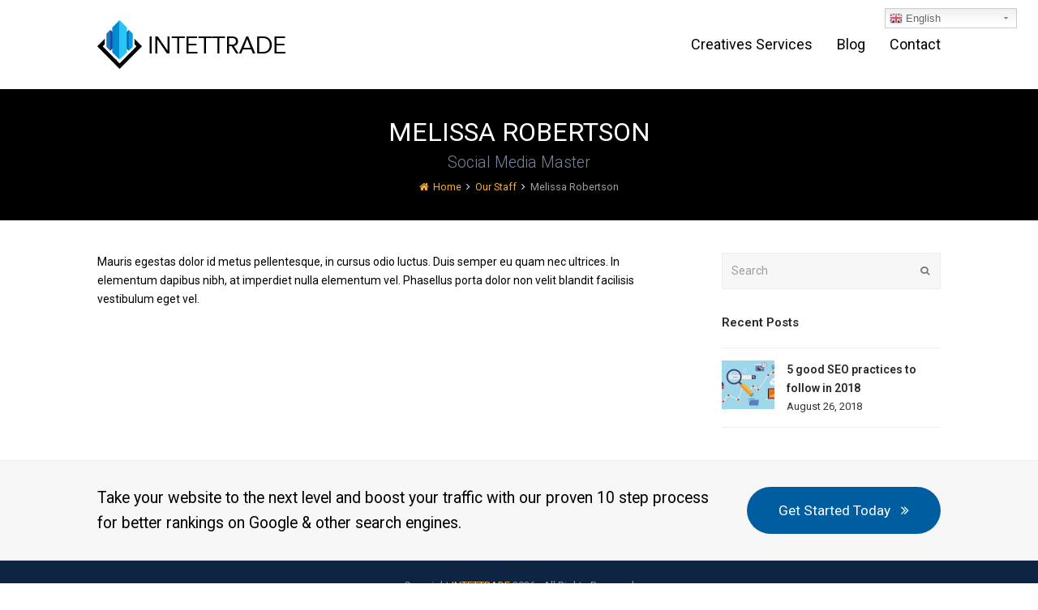

--- FILE ---
content_type: text/html; charset=UTF-8
request_url: http://www.intettrade.pl/staff-member/melissa-robertson/
body_size: 8952
content:
<!DOCTYPE html>
<html lang="en-US" itemscope itemtype="http://schema.org/WebPage">
<head>
<meta charset="UTF-8">
<link rel="profile" href="http://gmpg.org/xfn/11">
<title>Melissa Robertson &#8211; Intettrade</title>
<meta name="viewport" content="width=device-width, initial-scale=1">
<meta name="generator" content="Total WordPress Theme 4.7" />
<meta http-equiv="X-UA-Compatible" content="IE=edge" />
<link rel='dns-prefetch' href='//fonts.googleapis.com' />
<link rel='dns-prefetch' href='//s.w.org' />
<link rel="alternate" type="application/rss+xml" title="Intettrade &raquo; Feed" href="http://www.intettrade.pl/feed/" />
<link rel="alternate" type="application/rss+xml" title="Intettrade &raquo; Comments Feed" href="http://www.intettrade.pl/comments/feed/" />
<link rel="alternate" type="application/rss+xml" title="Intettrade &raquo; Melissa Robertson Comments Feed" href="http://www.intettrade.pl/staff-member/melissa-robertson/feed/" />
<link rel='stylesheet' id='gtranslate-style-css'  href='http://www.intettrade.pl/wp-content/plugins/gtranslate/gtranslate-style24.css?ver=5.6.16' type='text/css' media='all' />
<link rel='stylesheet' id='js_composer_front-css'  href='http://www.intettrade.pl/wp-content/plugins/js_composer/assets/css/js_composer.min.css?ver=5.5.1' type='text/css' media='all' />
<link rel='stylesheet' id='wp-block-library-css'  href='http://www.intettrade.pl/wp-includes/css/dist/block-library/style.min.css?ver=5.6.16' type='text/css' media='all' />
<link rel='stylesheet' id='rs-plugin-settings-css'  href='http://www.intettrade.pl/wp-content/plugins/revslider/public/assets/css/settings.css?ver=5.4.8' type='text/css' media='all' />
<style id='rs-plugin-settings-inline-css' type='text/css'>
#rs-demo-id {}
</style>
<link rel='stylesheet' id='wpex-style-css'  href='http://www.intettrade.pl/wp-content/themes/Total/style.css?ver=4.7' type='text/css' media='all' />
<link rel='stylesheet' id='wpex-google-font-roboto-css'  href='//fonts.googleapis.com/css?family=Roboto:100,200,300,400,500,600,700,800,900,100i,200i,300i,400i,500i,600i,700i,800i,900i&#038;subset=latin' type='text/css' media='all' />
<link rel='stylesheet' id='wpex-visual-composer-css'  href='http://www.intettrade.pl/wp-content/themes/Total/assets/css/wpex-visual-composer.css?ver=4.7' type='text/css' media='all' />
<link rel='stylesheet' id='wpex-visual-composer-extend-css'  href='http://www.intettrade.pl/wp-content/themes/Total/assets/css/wpex-visual-composer-extend.css?ver=4.7' type='text/css' media='all' />
<!--[if IE 8]>
<link rel='stylesheet' id='wpex-ie8-css'  href='http://www.intettrade.pl/wp-content/themes/Total/assets/css/wpex-ie8.css?ver=4.7' type='text/css' media='all' />
<![endif]-->
<!--[if IE 9]>
<link rel='stylesheet' id='wpex-ie9-css'  href='http://www.intettrade.pl/wp-content/themes/Total/assets/css/wpex-ie9.css?ver=4.7' type='text/css' media='all' />
<![endif]-->
<link rel='stylesheet' id='wpex-responsive-css'  href='http://www.intettrade.pl/wp-content/themes/Total/assets/css/wpex-responsive.css?ver=4.7' type='text/css' media='all' />
<script type='text/javascript' src='http://www.intettrade.pl/wp-includes/js/jquery/jquery.min.js?ver=3.5.1' id='jquery-core-js'></script>
<script type='text/javascript' src='http://www.intettrade.pl/wp-includes/js/jquery/jquery-migrate.min.js?ver=3.3.2' id='jquery-migrate-js'></script>
<script type='text/javascript' src='http://www.intettrade.pl/wp-content/plugins/revslider/public/assets/js/jquery.themepunch.tools.min.js?ver=5.4.8' id='tp-tools-js'></script>
<script type='text/javascript' src='http://www.intettrade.pl/wp-content/plugins/revslider/public/assets/js/jquery.themepunch.revolution.min.js?ver=5.4.8' id='revmin-js'></script>
<!--[if lt IE 9]>
<script type='text/javascript' src='http://www.intettrade.pl/wp-content/themes/Total/assets/js/dynamic/html5.js?ver=4.7' id='wpex-html5shiv-js'></script>
<![endif]-->
<link rel="https://api.w.org/" href="http://www.intettrade.pl/wp-json/" /><link rel="EditURI" type="application/rsd+xml" title="RSD" href="http://www.intettrade.pl/xmlrpc.php?rsd" />
<link rel="wlwmanifest" type="application/wlwmanifest+xml" href="http://www.intettrade.pl/wp-includes/wlwmanifest.xml" /> 
<meta name="generator" content="WordPress 5.6.16" />
<link rel="canonical" href="http://www.intettrade.pl/staff-member/melissa-robertson/" />
<link rel='shortlink' href='http://www.intettrade.pl/?p=90' />
<link rel="alternate" type="application/json+oembed" href="http://www.intettrade.pl/wp-json/oembed/1.0/embed?url=http%3A%2F%2Fwww.intettrade.pl%2Fstaff-member%2Fmelissa-robertson%2F" />
<link rel="alternate" type="text/xml+oembed" href="http://www.intettrade.pl/wp-json/oembed/1.0/embed?url=http%3A%2F%2Fwww.intettrade.pl%2Fstaff-member%2Fmelissa-robertson%2F&#038;format=xml" />
<!--[if lte IE 9]><link rel="stylesheet" type="text/css" href="http://www.intettrade.pl/wp-content/plugins/js_composer/assets/css/vc_lte_ie9.min.css" media="screen"><![endif]--><noscript><style>body .wpex-vc-row-stretched, body .vc_row-o-full-height { visibility: visible; }</style></noscript><script type="text/javascript">function setREVStartSize(e){									
						try{ e.c=jQuery(e.c);var i=jQuery(window).width(),t=9999,r=0,n=0,l=0,f=0,s=0,h=0;
							if(e.responsiveLevels&&(jQuery.each(e.responsiveLevels,function(e,f){f>i&&(t=r=f,l=e),i>f&&f>r&&(r=f,n=e)}),t>r&&(l=n)),f=e.gridheight[l]||e.gridheight[0]||e.gridheight,s=e.gridwidth[l]||e.gridwidth[0]||e.gridwidth,h=i/s,h=h>1?1:h,f=Math.round(h*f),"fullscreen"==e.sliderLayout){var u=(e.c.width(),jQuery(window).height());if(void 0!=e.fullScreenOffsetContainer){var c=e.fullScreenOffsetContainer.split(",");if (c) jQuery.each(c,function(e,i){u=jQuery(i).length>0?u-jQuery(i).outerHeight(!0):u}),e.fullScreenOffset.split("%").length>1&&void 0!=e.fullScreenOffset&&e.fullScreenOffset.length>0?u-=jQuery(window).height()*parseInt(e.fullScreenOffset,0)/100:void 0!=e.fullScreenOffset&&e.fullScreenOffset.length>0&&(u-=parseInt(e.fullScreenOffset,0))}f=u}else void 0!=e.minHeight&&f<e.minHeight&&(f=e.minHeight);e.c.closest(".rev_slider_wrapper").css({height:f})					
						}catch(d){console.log("Failure at Presize of Slider:"+d)}						
					};</script>
		<style type="text/css" id="wp-custom-css">
			/*ACCENT COLOR*//*ACCENT COLOR*/.wpex-carousel-woocommerce .wpex-carousel-entry-details,a,.wpex-accent-color,#site-navigation .dropdown-menu a:hover,#site-navigation .dropdown-menu >.current-menu-item >a,#site-navigation .dropdown-menu >.current-menu-parent >a,h1 a:hover,h2 a:hover,a:hover h2,h3 a:hover,h4 a:hover,h5 a:hover,h6 a:hover,.entry-title a:hover,.modern-menu-widget a:hover,.theme-button.outline,.theme-button.clean{color:#41b5e5}.vcex-skillbar-bar,.vcex-icon-box.style-five.link-wrap:hover,.vcex-icon-box.style-four.link-wrap:hover,.vcex-recent-news-date span.month,.vcex-pricing.featured .vcex-pricing-header,.vcex-testimonials-fullslider .sp-button:hover,.vcex-testimonials-fullslider .sp-selected-button,.vcex-social-links a:hover,.vcex-testimonials-fullslider.light-skin .sp-button:hover,.vcex-testimonials-fullslider.light-skin .sp-selected-button,.vcex-divider-dots span,.wpex-accent-bg,.background-highlight,input[type="submit"],.theme-button,button,.theme-button.outline:hover,.active .theme-button,.theme-button.active,#main .tagcloud a:hover,.post-tags a:hover,.wpex-carousel .owl-dot.active,.navbar-style-one .menu-button >a >span.link-inner,.wpex-carousel .owl-prev,.wpex-carousel .owl-next,body #header-two-search #header-two-search-submit,.theme-button:hover,.modern-menu-widget li.current-menu-item a,#sidebar .widget_nav_menu .current-menu-item >a,#wp-calendar caption,#site-scroll-top:hover,input[type="submit"]:hover,button:hover,.wpex-carousel .owl-prev:hover,.wpex-carousel .owl-next:hover,#site-navigation .menu-button >a >span.link-inner,#site-navigation .menu-button >a >span.link-inner:hover,.navbar-style-six .dropdown-menu >.current-menu-item >a,.navbar-style-six .dropdown-menu >.current-menu-parent >a{background-color:#41b5e5}.vcex-heading-bottom-border-w-color .vcex-heading-inner{border-bottom-color:#41b5e5}.wpb_tabs.tab-style-alternative-two .wpb_tabs_nav li.ui-tabs-active a{border-bottom-color:#41b5e5}.theme-button.outline{border-color:#41b5e5}#searchform-dropdown{border-color:#41b5e5}.toggle-bar-btn:hover{border-top-color:#41b5e5;border-right-color:#41b5e5}body #site-navigation-wrap.nav-dropdown-top-border .dropdown-menu >li >ul{border-top-color:#41b5e5}.theme-heading.border-w-color span.text{border-bottom-color:#41b5e5}/*TYPOGRAPHY*/body{font-family:"Roboto";font-size:14px}#top-bar-content{font-style:italic;font-size:14px}#site-navigation .dropdown-menu a{font-size:16px}.page-header .page-header-title{text-transform:uppercase}.page-header .page-subheading{color:#78879e}.blog-entry-title.entry-title a,.blog-entry-title.entry-title a:hover{font-weight:600}.single-post-title{font-weight:600}h1,h2,h3,h4,h5,h6,.theme-heading,.page-header-title,.heading-typography,.widget-title,.wpex-widget-recent-posts-title,.comment-reply-title,.vcex-heading,.entry-title,.sidebar-box .widget-title,.search-entry h2{color:#282828}.footer-widget .widget-title{font-weight:400;font-size:21px;color:#f3ac34}/*SITE BACKGROUND*/body{background-color:#ffffff!important}/*ADVANCED STYLING CSS*/.wpex-sticky-header-holder{background:none}/* Change when main menu switches to mobile style */@media only screen and (max-width:1050px){body.has-mobile-menu #site-navigation-wrap{display:none}body.has-mobile-menu #mobile-menu,body.has-mobile-menu #wpex-mobile-menu-fixed-top,body.has-mobile-menu #wpex-mobile-menu-navbar{display:block}}/* Add opacity to back-to top arrow */#site-scroll-top.show{opacity:0.9}/* Tweak comment author */#comments .comment-meta .fn .url{color:#565656;font-size:14px}body{color:black !important}#site-navigation .dropdown-menu a{font-size:18px !important;color:black !important;font-family:roboto !important}div#gtranslate_wrapper{top:10px !important;right:2% !important}		</style>
		<noscript><style type="text/css"> .wpb_animate_when_almost_visible { opacity: 1; }</style></noscript><style type="text/css" data-type="wpex-css" id="wpex-css">/*ACCENT COLOR*/.wpex-carousel-woocommerce .wpex-carousel-entry-details,a,.wpex-accent-color,.main-navigation .dropdown-menu a:hover,.main-navigation .dropdown-menu >.current-menu-item >a,.main-navigation .dropdown-menu >.current-menu-parent >a,h1 a:hover,h2 a:hover,a:hover h2,h3 a:hover,h4 a:hover,h5 a:hover,h6 a:hover,.entry-title a:hover,.modern-menu-widget a:hover,.theme-button.outline,.theme-button.clean{color:#005ea0}.vcex-skillbar-bar,.vcex-icon-box.style-five.link-wrap:hover,.vcex-icon-box.style-four.link-wrap:hover,.vcex-recent-news-date span.month,.vcex-pricing.featured .vcex-pricing-header,.vcex-testimonials-fullslider .sp-button:hover,.vcex-testimonials-fullslider .sp-selected-button,.vcex-social-links a:hover,.vcex-testimonials-fullslider.light-skin .sp-button:hover,.vcex-testimonials-fullslider.light-skin .sp-selected-button,.vcex-divider-dots span,.vcex-testimonials-fullslider .sp-button.sp-selected-button,.vcex-testimonials-fullslider .sp-button:hover,.wpex-accent-bg,.post-edit a,.background-highlight,input[type="submit"],.theme-button,button,.theme-button.outline:hover,.active .theme-button,.theme-button.active,#main .tagcloud a:hover,.post-tags a:hover,.wpex-carousel .owl-dot.active,.wpex-carousel .owl-prev,.wpex-carousel .owl-next,body #header-two-search #header-two-search-submit,#site-navigation .menu-button >a >span.link-inner,.modern-menu-widget li.current-menu-item a,#sidebar .widget_nav_menu .current-menu-item >a,.widget_nav_menu_accordion .widget_nav_menu .current-menu-item >a,#wp-calendar caption,#wp-calendar tbody td:hover a,.navbar-style-six .dropdown-menu >.current-menu-item >a,.navbar-style-six .dropdown-menu >.current-menu-parent >a,#wpex-sfb-l,#wpex-sfb-r,#wpex-sfb-t,#wpex-sfb-b,#site-scroll-top:hover{background-color:#005ea0}.vcex-heading-bottom-border-w-color .vcex-heading-inner{border-bottom-color:#005ea0}.wpb_tabs.tab-style-alternative-two .wpb_tabs_nav li.ui-tabs-active a{border-bottom-color:#005ea0}.theme-button.outline{border-color:#005ea0}#searchform-dropdown{border-color:#005ea0}.toggle-bar-btn:hover{border-top-color:#005ea0;border-right-color:#005ea0}body #site-navigation-wrap.nav-dropdown-top-border .dropdown-menu >li >ul{border-top-color:#005ea0}.theme-heading.border-w-color span.text{border-bottom-color:#005ea0}/*ACCENT HOVER COLOR*/.post-edit a:hover,.theme-button:hover,input[type="submit"]:hover,button:hover,.wpex-carousel .owl-prev:hover,.wpex-carousel .owl-next:hover,#site-navigation .menu-button >a >span.link-inner:hover{background-color:#005ea0}/*TYPOGRAPHY*/body{font-family:"Roboto";font-size:14px}#site-navigation .dropdown-menu a{font-size:16px}.page-header .page-header-title{text-transform:uppercase}.page-header .page-subheading{color:#78879e}.blog-entry-title.entry-title,.blog-entry-title.entry-title a,.blog-entry-title.entry-title a:hover{font-weight:600}body .single-post-title{font-weight:600}h1,h2,h3,h4,h5,h6,.theme-heading,.page-header-title,.heading-typography,.widget-title,.wpex-widget-recent-posts-title,.comment-reply-title,.vcex-heading,.entry-title,.sidebar-box .widget-title,.search-entry h2{color:#282828}/*CUSTOMIZER STYLING*/.site-breadcrumbs{color:#a0a0a0}.site-breadcrumbs .sep{color:#ffffff}.site-breadcrumbs a{color:#f3ac34}.site-breadcrumbs a:hover{color:#f3ac34}.page-header.wpex-supports-mods{padding-top:30px;padding-bottom:30px;background-color:#000000;border-top-color:#000000;border-bottom-color:#000000}.page-header.wpex-supports-mods .page-header-title{color:#ffffff}#site-scroll-top{border-radius:4px;right:20px;bottom:20px;color:#ffffff;background-color:#0d2543;border-color:#0d2543}#site-scroll-top:hover{background-color:#1e5498}.theme-button:hover,input[type="submit"]:hover,button:hover,#site-navigation .menu-button >a:hover >span.link-inner{background:#005ea0}.full-width-main-layout .container,.full-width-main-layout .vc_row-fluid.container,.boxed-main-layout #wrap{width:1040px}#top-bar-wrap{background-color:#f3ac34;border-color:#f3ac34;color:#ffffff}.wpex-top-bar-sticky{background-color:#f3ac34}#top-bar-content strong{color:#ffffff}#top-bar{padding-top:8px;padding-bottom:8px}#top-bar-social a.wpex-social-btn-no-style{color:#a66c0a}#top-bar-social a.wpex-social-btn-no-style:hover{color:#08192f}#site-header #site-header-inner{padding-top:25px}#site-header.overlay-header #site-header-inner{padding-top:25px;padding-bottom:25px}#site-header-inner{padding-bottom:25px}#sidr-main{background-color:#0d2543}#sidr-main li,#sidr-main ul,.sidr-class-mobile-menu-searchform input,.sidr-class-mobile-menu-searchform input:focus{border-color:#13355f}#sidr-main,.sidr-class-wpex-close{color:#ffffff}.sidr a:hover,.sidr-class-menu-item-has-children.active >a{color:#f3ac34}#footer-callout .theme-button{border-radius:50px!important}#footer{background-color:#0d2543;color:#ffffff}#footer p{color:#ffffff}#footer li a:before{color:#ffffff}#footer .widget-recent-posts-icons li .fa{color:#ffffff}#footer strong{color:#ffffff}#footer li{border-color:#eeeeee}#footer #wp-calendar thead th{border-color:#eeeeee}#footer #wp-calendar tbody td{border-color:#eeeeee}#footer-bottom{background:#0d2543}#footer-bottom a{color:#f3ac34}#footer-bottom a:hover{color:#f2c371}.vc_column-inner{margin-bottom:40px}</style></head>

<body class="staff-template-default single single-staff postid-90 wp-custom-logo wpex-theme wpex-responsive full-width-main-layout no-composer wpex-live-site content-right-sidebar has-sidebar has-breadcrumbs sidebar-widget-icons hasnt-overlay-header wpex-mobile-toggle-menu-icon_buttons has-mobile-menu wpb-js-composer js-comp-ver-5.5.1 vc_responsive">

	
<a href="#content" class="skip-to-content">skip to Main Content</a><span data-ls_id="#site_top"></span>
	<div id="outer-wrap" class="clr">

		
		<div id="wrap" class="clr">

			

<header id="site-header" class="header-one dyn-styles clr" itemscope="itemscope" itemtype="http://schema.org/WPHeader">

	
	<div id="site-header-inner" class="container clr">

		
<div id="site-logo" class="site-branding clr header-one-logo">
	<div id="site-logo-inner" class="clr"><a href="http://www.intettrade.pl/" rel="home" class="main-logo"><img src="http://www.intettrade.pl/wp-content/uploads/2019/06/logo-intettrade2.png" alt="Intettrade" class="logo-img" data-no-retina="data-no-retina" width="60" height="240" /></a></div>
</div>
	
	<div id="site-navigation-wrap" class="navbar-style-one wpex-dropdowns-caret clr">

		<nav id="site-navigation" class="navigation main-navigation clr" itemscope="itemscope" itemtype="http://schema.org/SiteNavigationElement" aria-label="Main menu">

			
				<ul id="menu-main" class="dropdown-menu sf-menu"><li id="menu-item-125" class="menu-item menu-item-type-post_type menu-item-object-page menu-item-125"><a href="http://www.intettrade.pl/creative-services/"><span class="link-inner">Creatives Services</span></a></li>
<li id="menu-item-126" class="menu-item menu-item-type-post_type menu-item-object-page current_page_parent menu-item-126"><a href="http://www.intettrade.pl/blog/"><span class="link-inner">Blog</span></a></li>
<li id="menu-item-127" class="menu-item menu-item-type-post_type menu-item-object-page menu-item-127"><a href="http://www.intettrade.pl/contact/"><span class="link-inner">Contact</span></a></li>
</ul>
			
		</nav><!-- #site-navigation -->

	</div><!-- #site-navigation-wrap -->

	

<div id="mobile-menu" class="clr wpex-mobile-menu-toggle wpex-hidden"><a href="#" class="mobile-menu-toggle" aria-label="Toggle mobile menu"><span class="wpex-bars" aria-hidden="true"><span></span></span><span class="screen-reader-text">Open Mobile Menu</span></a></div>
	</div><!-- #site-header-inner -->

	
</header><!-- #header -->


			
			<main id="main" class="site-main clr">

				

<header class="page-header centered-page-header wpex-supports-mods">
	
		
	<div class="page-header-inner container clr">
		<h1 class="page-header-title wpex-clr"><span>Melissa Robertson</span></h1>	<div class="page-subheading clr">Social Media Master</div>
<nav class="site-breadcrumbs wpex-clr hidden-phone position-under-title"><span class="breadcrumb-trail" itemscope itemtype="http://schema.org/BreadcrumbList"><span class="trail-begin"><a href="http://www.intettrade.pl/" rel="home"><span class="fa fa-home"></span>Home</a></span><span class="sep sep-1"> <span class="fa fa-angle-right"></span> </span><span itemprop="itemListElement" itemscope itemtype="http://schema.org/ListItem" class="trail-parent"><a itemscope itemtype="http://schema.org/Thing" itemprop="item" href="http://www.intettrade.pl/staff/"><span itemprop="name">Our Staff</span></a></span><span class="sep sep-2"> <span class="fa fa-angle-right"></span> </span><span class="trail-end">Melissa Robertson</span></span></nav>	</div><!-- .page-header-inner -->

	
</header><!-- .page-header -->


	<div id="content-wrap" class="container clr">

		
		<div id="primary" class="content-area clr">

			
			<div id="content" class="site-content clr">

				
				
<div id="single-blocks" class="wpex-clr">

	
<article class="single-staff-content entry clr" itemprop="text"><p>Mauris egestas dolor id metus pellentesque, in cursus odio luctus. Duis semper eu quam nec ultrices. In elementum dapibus nibh, at imperdiet nulla elementum vel. Phasellus porta dolor non velit blandit facilisis vestibulum eget vel.</p>
</article>



</div><!-- #single-blocks -->
				
			</div><!-- #content -->

			
		</div><!-- #primary -->

		

<aside id="sidebar" class="sidebar-container sidebar-primary" itemscope="itemscope" itemtype="http://schema.org/WPSideBar">

	
	<div id="sidebar-inner" class="clr">

		<div id="search-2" class="sidebar-box widget widget_search clr">
<form method="get" class="searchform" action="http://www.intettrade.pl/">
	<label>
		<span class="screen-reader-text">Search</span>
		<input type="search" class="field" name="s" placeholder="Search" />
	</label>
			<button type="submit" class="searchform-submit"><span class="fa fa-search" aria-hidden="true"></span><span class="screen-reader-text">Submit</span></button>
</form></div><div id="wpex_recent_posts_thumb-1" class="sidebar-box widget widget_wpex_recent_posts_thumb clr"><div class="widget-title">Recent Posts</div><ul class="wpex-widget-recent-posts wpex-clr style-default"><li class="wpex-widget-recent-posts-li clr"><a href="http://www.intettrade.pl/2018/08/26/5-good-seo-practices-to-follow-in-2018/" title="5 good SEO practices to follow in 2018" class="wpex-widget-recent-posts-thumbnail wpex-image-hover opacity"><img src="http://www.intettrade.pl/wp-content/uploads/2018/08/seo-236976493-ss-1920-65x60.jpg" alt="Seo Bvr Article" data-no-retina width="65" height="60" /></a><div class="details clr"><a href="http://www.intettrade.pl/2018/08/26/5-good-seo-practices-to-follow-in-2018/" class="wpex-widget-recent-posts-title">5 good SEO practices to follow in 2018</a><div class="wpex-widget-recent-posts-date">August 26, 2018</div></div></li></ul></div>
	</div><!-- #sidebar-inner -->

	
</aside><!-- #sidebar -->


	</div><!-- .container -->


			
		</main><!-- #main-content -->

		
		
	
<div id="footer-callout-wrap" class="clr">

	<div id="footer-callout" class="clr container">

		
			<div id="footer-callout-left" class="footer-callout-content clr">Take your website to the next level and boost your traffic with our proven 10 step process for better rankings on Google &amp; other search engines.</div>

		
		
			<div id="footer-callout-right" class="footer-callout-button wpex-clr">
				<a href="http://localhost:8888/bvrsystem/contact/" class="theme-button" target="_blank">Get Started Today<span class="theme-button-icon-right fa fa-angle-double-right"></span></a>			</div>

		
	</div>

</div>



<div id="footer-bottom" class="clr textcenter">
	<div id="footer-bottom-inner" class="container clr">
		
<div id="copyright" class="clr">
	Copyright <a>INTETTRADE</a> 2026 - All Rights Reserved</div><!-- #copyright -->	</div><!-- #footer-bottom-inner -->
</div><!-- #footer-bottom -->


	</div><!-- #wrap -->

	
</div><!-- #outer-wrap -->


<div style="position:absolute;top:0px;right:8%;z-index:999999;" id="gtranslate_wrapper"><!-- GTranslate: https://gtranslate.io/ -->
<style type="text/css">
.switcher {font-family:Arial;font-size:10pt;text-align:left;cursor:pointer;overflow:hidden;width:163px;line-height:17px;}
.switcher a {text-decoration:none;display:block;font-size:10pt;-webkit-box-sizing:content-box;-moz-box-sizing:content-box;box-sizing:content-box;}
.switcher a img {vertical-align:middle;display:inline;border:0;padding:0;margin:0;opacity:0.8;}
.switcher a:hover img {opacity:1;}
.switcher .selected {background:#FFFFFF url(//www.intettrade.pl/wp-content/plugins/gtranslate/switcher.png) repeat-x;position:relative;z-index:9999;}
.switcher .selected a {border:1px solid #CCCCCC;background:url(//www.intettrade.pl/wp-content/plugins/gtranslate/arrow_down.png) 146px center no-repeat;color:#666666;padding:3px 5px;width:151px;}
.switcher .selected a.open {background-image:url(//www.intettrade.pl/wp-content/plugins/gtranslate/arrow_up.png)}
.switcher .selected a:hover {background:#F0F0F0 url(//www.intettrade.pl/wp-content/plugins/gtranslate/arrow_down.png) 146px center no-repeat;}
.switcher .option {position:relative;z-index:9998;border-left:1px solid #CCCCCC;border-right:1px solid #CCCCCC;border-bottom:1px solid #CCCCCC;background-color:#EEEEEE;display:none;width:161px;max-height:198px;-webkit-box-sizing:content-box;-moz-box-sizing:content-box;box-sizing:content-box;overflow-y:auto;overflow-x:hidden;}
.switcher .option a {color:#000;padding:3px 5px;}
.switcher .option a:hover {background:#FFC;}
.switcher .option a.selected {background:#FFC;}
#selected_lang_name {float: none;}
.l_name {float: none !important;margin: 0;}
.switcher .option::-webkit-scrollbar-track{-webkit-box-shadow:inset 0 0 3px rgba(0,0,0,0.3);border-radius:5px;background-color:#F5F5F5;}
.switcher .option::-webkit-scrollbar {width:5px;}
.switcher .option::-webkit-scrollbar-thumb {border-radius:5px;-webkit-box-shadow: inset 0 0 3px rgba(0,0,0,.3);background-color:#888;}
</style>
<div class="switcher notranslate">
<div class="selected">
<a href="#" onclick="return false;"><img src="//www.intettrade.pl/wp-content/plugins/gtranslate/flags/16/en.png" height="16" width="16" alt="en" /> English</a>
</div>
<div class="option">
<a href="#" onclick="doGTranslate('en|en');jQuery('div.switcher div.selected a').html(jQuery(this).html());return false;" title="English" class="nturl selected"><img data-gt-lazy-src="//www.intettrade.pl/wp-content/plugins/gtranslate/flags/16/en.png" height="16" width="16" alt="en" /> English</a><a href="#" onclick="doGTranslate('en|fr');jQuery('div.switcher div.selected a').html(jQuery(this).html());return false;" title="French" class="nturl"><img data-gt-lazy-src="//www.intettrade.pl/wp-content/plugins/gtranslate/flags/16/fr.png" height="16" width="16" alt="fr" /> French</a><a href="#" onclick="doGTranslate('en|pl');jQuery('div.switcher div.selected a').html(jQuery(this).html());return false;" title="Polish" class="nturl"><img data-gt-lazy-src="//www.intettrade.pl/wp-content/plugins/gtranslate/flags/16/pl.png" height="16" width="16" alt="pl" /> Polish</a></div>
</div>
<script type="text/javascript">
jQuery('.switcher .selected').click(function() {jQuery('.switcher .option a img').each(function() {if(!jQuery(this)[0].hasAttribute('src'))jQuery(this).attr('src', jQuery(this).attr('data-gt-lazy-src'))});if(!(jQuery('.switcher .option').is(':visible'))) {jQuery('.switcher .option').stop(true,true).delay(100).slideDown(500);jQuery('.switcher .selected a').toggleClass('open')}});
jQuery('.switcher .option').bind('mousewheel', function(e) {var options = jQuery('.switcher .option');if(options.is(':visible'))options.scrollTop(options.scrollTop() - e.originalEvent.wheelDelta);return false;});
jQuery('body').not('.switcher').click(function(e) {if(jQuery('.switcher .option').is(':visible') && e.target != jQuery('.switcher .option').get(0)) {jQuery('.switcher .option').stop(true,true).delay(100).slideUp(500);jQuery('.switcher .selected a').toggleClass('open')}});
</script>
<style type="text/css">
#goog-gt-tt {display:none !important;}
.goog-te-banner-frame {display:none !important;}
.goog-te-menu-value:hover {text-decoration:none !important;}
.goog-text-highlight {background-color:transparent !important;box-shadow:none !important;}
body {top:0 !important;}
#google_translate_element2 {display:none!important;}
</style>

<div id="google_translate_element2"></div>
<script type="text/javascript">
function googleTranslateElementInit2() {new google.translate.TranslateElement({pageLanguage: 'en',autoDisplay: false}, 'google_translate_element2');}
</script><script type="text/javascript" src="//translate.google.com/translate_a/element.js?cb=googleTranslateElementInit2"></script>


<script type="text/javascript">
function GTranslateGetCurrentLang() {var keyValue = document['cookie'].match('(^|;) ?googtrans=([^;]*)(;|$)');return keyValue ? keyValue[2].split('/')[2] : null;}
function GTranslateFireEvent(element,event){try{if(document.createEventObject){var evt=document.createEventObject();element.fireEvent('on'+event,evt)}else{var evt=document.createEvent('HTMLEvents');evt.initEvent(event,true,true);element.dispatchEvent(evt)}}catch(e){}}
function doGTranslate(lang_pair){if(lang_pair.value)lang_pair=lang_pair.value;if(lang_pair=='')return;var lang=lang_pair.split('|')[1];if(GTranslateGetCurrentLang() == null && lang == lang_pair.split('|')[0])return;var teCombo;var sel=document.getElementsByTagName('select');for(var i=0;i<sel.length;i++)if(/goog-te-combo/.test(sel[i].className)){teCombo=sel[i];break;}if(document.getElementById('google_translate_element2')==null||document.getElementById('google_translate_element2').innerHTML.length==0||teCombo.length==0||teCombo.innerHTML.length==0){setTimeout(function(){doGTranslate(lang_pair)},500)}else{teCombo.value=lang;GTranslateFireEvent(teCombo,'change');GTranslateFireEvent(teCombo,'change')}}
if(GTranslateGetCurrentLang() != null)jQuery(document).ready(function() {var lang_html = jQuery('div.switcher div.option').find('img[alt="'+GTranslateGetCurrentLang()+'"]').parent().html();if(typeof lang_html != 'undefined')jQuery('div.switcher div.selected a').html(lang_html.replace('data-gt-lazy-', ''));});
</script>
</div><!--Start of Tawk.to Script (0.3.3)-->
<script type="text/javascript">
var Tawk_API=Tawk_API||{};
var Tawk_LoadStart=new Date();
(function(){
var s1=document.createElement("script"),s0=document.getElementsByTagName("script")[0];
s1.async=true;
s1.src='https://embed.tawk.to/60254dfd9c4f165d47c25c1e/1eu8rh9m7';
s1.charset='UTF-8';
s1.setAttribute('crossorigin','*');
s0.parentNode.insertBefore(s1,s0);
})();
</script>
<!--End of Tawk.to Script (0.3.3)-->
<a href="#outer-wrap" id="site-scroll-top"><span class="fa fa-arrow-up" aria-hidden="true"></span><span class="screen-reader-text">Back To Top</span></a><div id="sidr-close"><div class="wpex-close"><a href="#" aria-hidden="true" role="button" tabindex="-1">&times;</a></div></div><script type='text/javascript' src='http://www.intettrade.pl/wp-includes/js/comment-reply.min.js?ver=5.6.16' id='comment-reply-js'></script>
<script type='text/javascript' id='wpex-core-js-extra'>
/* <![CDATA[ */
var wpexLocalize = {"isRTL":"","mainLayout":"full-width","menuSearchStyle":"disabled","siteHeaderStyle":"one","megaMenuJS":"1","superfishDelay":"600","superfishSpeed":"fast","superfishSpeedOut":"fast","menuWidgetAccordion":"1","hasMobileMenu":"1","mobileMenuBreakpoint":"960","mobileMenuStyle":"sidr","mobileMenuToggleStyle":"icon_buttons","scrollToHash":"1","scrollToHashTimeout":"500","localScrollUpdateHash":"","localScrollHighlight":"1","localScrollSpeed":"1000","localScrollEasing":"easeInOutExpo","scrollTopSpeed":"1000","scrollTopOffset":"100","carouselSpeed":"150","lightboxType":"iLightbox","customSelects":".woocommerce-ordering .orderby, #dropdown_product_cat, .widget_categories form, .widget_archive select, .single-product .variations_form .variations select, .widget .dropdown_product_cat, .vcex-form-shortcode select","responsiveDataBreakpoints":{"tl":"1024px","tp":"959px","pl":"767px","pp":"479px"},"ajaxurl":"http:\/\/www.intettrade.pl\/wp-admin\/admin-ajax.php","loadMore":{"text":"Load More","loadingText":"Loading...","failedText":"Failed to load posts."},"sidrSource":"#sidr-close, #site-navigation","sidrDisplace":"","sidrSide":"right","sidrBodyNoScroll":"","sidrSpeed":"300","altercf7Prealoader":"1","iLightbox":{"auto":false,"skin":"minimal","path":"horizontal","infinite":false,"maxScale":1,"minScale":0,"width":1400,"height":"","videoWidth":1280,"videoHeight":720,"controls":{"arrows":true,"thumbnail":true,"fullscreen":true,"mousewheel":false,"slideshow":true},"slideshow":{"pauseTime":3000,"startPaused":true},"effects":{"reposition":true,"repositionSpeed":200,"switchSpeed":300,"loadedFadeSpeed":50,"fadeSpeed":500},"show":{"title":true,"speed":200},"hide":{"speed":200},"overlay":{"blur":true,"opacity":"0.9"},"social":{"start":true,"show":"mouseenter","hide":"mouseleave","buttons":false},"text":{"close":"Press Esc to close","enterFullscreen":"Enter Fullscreen (Shift+Enter)","exitFullscreen":"Exit Fullscreen (Shift+Enter)","slideShow":"Slideshow","next":"Next","previous":"Previous"},"thumbnails":{"maxWidth":120,"maxHeight":80}}};
/* ]]> */
</script>
<script type='text/javascript' src='http://www.intettrade.pl/wp-content/themes/Total/assets/js/wpex.min.js?ver=4.7' id='wpex-core-js'></script>
<script type='text/javascript' src='http://www.intettrade.pl/wp-includes/js/wp-embed.min.js?ver=5.6.16' id='wp-embed-js'></script>

</body>
</html>